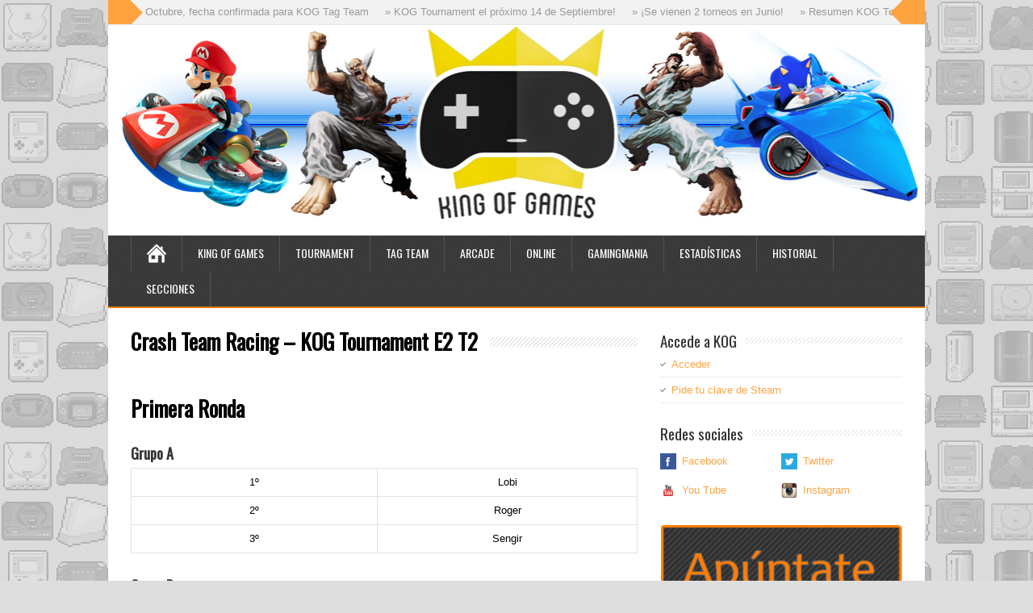

--- FILE ---
content_type: text/html; charset=UTF-8
request_url: https://www.kingofgames.es/king-of-games-tournament-t2-e2-nov-2016/crash-team-racing-kog-tournament-e2-t2/
body_size: 8957
content:
<!DOCTYPE html>
<!--[if IE 7]>
<html class="ie ie7" lang="es">
<![endif]-->
<!--[if IE 8]>
<html class="ie ie8" lang="es">
<![endif]-->
<!--[if !(IE 7) | !(IE 8)  ]><!-->
<html lang="es">
<!--<![endif]-->
<head>
  <meta charset="UTF-8" /> 
  <meta name="viewport" content="width=device-width" />   
  <link rel="pingback" href="https://www.kingofgames.es/xmlrpc.php">
	<link rel="shortcut icon" href="https://www.kingofgames.es/wp-content/uploads/2016/05/favicon.ico" />
<title>Crash Team Racing &#8211; KOG Tournament E2 T2 &#8211; King of Games</title>
<style type='text/css'>		#wrapper #header .header-content .site-title, #wrapper #header .header-content .site-description, #wrapper #header .header-content .header-logo { max-width: 100%; }</style><meta name='robots' content='max-image-preview:large' />
<link rel='dns-prefetch' href='//fonts.googleapis.com' />
<link rel="alternate" type="application/rss+xml" title="King of Games &raquo; Feed" href="https://www.kingofgames.es/feed/" />
<link rel="alternate" type="application/rss+xml" title="King of Games &raquo; Feed de los comentarios" href="https://www.kingofgames.es/comments/feed/" />
<script type="text/javascript">
/* <![CDATA[ */
window._wpemojiSettings = {"baseUrl":"https:\/\/s.w.org\/images\/core\/emoji\/15.0.3\/72x72\/","ext":".png","svgUrl":"https:\/\/s.w.org\/images\/core\/emoji\/15.0.3\/svg\/","svgExt":".svg","source":{"concatemoji":"https:\/\/www.kingofgames.es\/wp-includes\/js\/wp-emoji-release.min.js?ver=6.5.7"}};
/*! This file is auto-generated */
!function(i,n){var o,s,e;function c(e){try{var t={supportTests:e,timestamp:(new Date).valueOf()};sessionStorage.setItem(o,JSON.stringify(t))}catch(e){}}function p(e,t,n){e.clearRect(0,0,e.canvas.width,e.canvas.height),e.fillText(t,0,0);var t=new Uint32Array(e.getImageData(0,0,e.canvas.width,e.canvas.height).data),r=(e.clearRect(0,0,e.canvas.width,e.canvas.height),e.fillText(n,0,0),new Uint32Array(e.getImageData(0,0,e.canvas.width,e.canvas.height).data));return t.every(function(e,t){return e===r[t]})}function u(e,t,n){switch(t){case"flag":return n(e,"\ud83c\udff3\ufe0f\u200d\u26a7\ufe0f","\ud83c\udff3\ufe0f\u200b\u26a7\ufe0f")?!1:!n(e,"\ud83c\uddfa\ud83c\uddf3","\ud83c\uddfa\u200b\ud83c\uddf3")&&!n(e,"\ud83c\udff4\udb40\udc67\udb40\udc62\udb40\udc65\udb40\udc6e\udb40\udc67\udb40\udc7f","\ud83c\udff4\u200b\udb40\udc67\u200b\udb40\udc62\u200b\udb40\udc65\u200b\udb40\udc6e\u200b\udb40\udc67\u200b\udb40\udc7f");case"emoji":return!n(e,"\ud83d\udc26\u200d\u2b1b","\ud83d\udc26\u200b\u2b1b")}return!1}function f(e,t,n){var r="undefined"!=typeof WorkerGlobalScope&&self instanceof WorkerGlobalScope?new OffscreenCanvas(300,150):i.createElement("canvas"),a=r.getContext("2d",{willReadFrequently:!0}),o=(a.textBaseline="top",a.font="600 32px Arial",{});return e.forEach(function(e){o[e]=t(a,e,n)}),o}function t(e){var t=i.createElement("script");t.src=e,t.defer=!0,i.head.appendChild(t)}"undefined"!=typeof Promise&&(o="wpEmojiSettingsSupports",s=["flag","emoji"],n.supports={everything:!0,everythingExceptFlag:!0},e=new Promise(function(e){i.addEventListener("DOMContentLoaded",e,{once:!0})}),new Promise(function(t){var n=function(){try{var e=JSON.parse(sessionStorage.getItem(o));if("object"==typeof e&&"number"==typeof e.timestamp&&(new Date).valueOf()<e.timestamp+604800&&"object"==typeof e.supportTests)return e.supportTests}catch(e){}return null}();if(!n){if("undefined"!=typeof Worker&&"undefined"!=typeof OffscreenCanvas&&"undefined"!=typeof URL&&URL.createObjectURL&&"undefined"!=typeof Blob)try{var e="postMessage("+f.toString()+"("+[JSON.stringify(s),u.toString(),p.toString()].join(",")+"));",r=new Blob([e],{type:"text/javascript"}),a=new Worker(URL.createObjectURL(r),{name:"wpTestEmojiSupports"});return void(a.onmessage=function(e){c(n=e.data),a.terminate(),t(n)})}catch(e){}c(n=f(s,u,p))}t(n)}).then(function(e){for(var t in e)n.supports[t]=e[t],n.supports.everything=n.supports.everything&&n.supports[t],"flag"!==t&&(n.supports.everythingExceptFlag=n.supports.everythingExceptFlag&&n.supports[t]);n.supports.everythingExceptFlag=n.supports.everythingExceptFlag&&!n.supports.flag,n.DOMReady=!1,n.readyCallback=function(){n.DOMReady=!0}}).then(function(){return e}).then(function(){var e;n.supports.everything||(n.readyCallback(),(e=n.source||{}).concatemoji?t(e.concatemoji):e.wpemoji&&e.twemoji&&(t(e.twemoji),t(e.wpemoji)))}))}((window,document),window._wpemojiSettings);
/* ]]> */
</script>
<style id='wp-emoji-styles-inline-css' type='text/css'>

	img.wp-smiley, img.emoji {
		display: inline !important;
		border: none !important;
		box-shadow: none !important;
		height: 1em !important;
		width: 1em !important;
		margin: 0 0.07em !important;
		vertical-align: -0.1em !important;
		background: none !important;
		padding: 0 !important;
	}
</style>
<link rel='stylesheet' id='wp-block-library-css' href='https://www.kingofgames.es/wp-includes/css/dist/block-library/style.min.css?ver=6.5.7' type='text/css' media='all' />
<style id='classic-theme-styles-inline-css' type='text/css'>
/*! This file is auto-generated */
.wp-block-button__link{color:#fff;background-color:#32373c;border-radius:9999px;box-shadow:none;text-decoration:none;padding:calc(.667em + 2px) calc(1.333em + 2px);font-size:1.125em}.wp-block-file__button{background:#32373c;color:#fff;text-decoration:none}
</style>
<style id='global-styles-inline-css' type='text/css'>
body{--wp--preset--color--black: #000000;--wp--preset--color--cyan-bluish-gray: #abb8c3;--wp--preset--color--white: #ffffff;--wp--preset--color--pale-pink: #f78da7;--wp--preset--color--vivid-red: #cf2e2e;--wp--preset--color--luminous-vivid-orange: #ff6900;--wp--preset--color--luminous-vivid-amber: #fcb900;--wp--preset--color--light-green-cyan: #7bdcb5;--wp--preset--color--vivid-green-cyan: #00d084;--wp--preset--color--pale-cyan-blue: #8ed1fc;--wp--preset--color--vivid-cyan-blue: #0693e3;--wp--preset--color--vivid-purple: #9b51e0;--wp--preset--gradient--vivid-cyan-blue-to-vivid-purple: linear-gradient(135deg,rgba(6,147,227,1) 0%,rgb(155,81,224) 100%);--wp--preset--gradient--light-green-cyan-to-vivid-green-cyan: linear-gradient(135deg,rgb(122,220,180) 0%,rgb(0,208,130) 100%);--wp--preset--gradient--luminous-vivid-amber-to-luminous-vivid-orange: linear-gradient(135deg,rgba(252,185,0,1) 0%,rgba(255,105,0,1) 100%);--wp--preset--gradient--luminous-vivid-orange-to-vivid-red: linear-gradient(135deg,rgba(255,105,0,1) 0%,rgb(207,46,46) 100%);--wp--preset--gradient--very-light-gray-to-cyan-bluish-gray: linear-gradient(135deg,rgb(238,238,238) 0%,rgb(169,184,195) 100%);--wp--preset--gradient--cool-to-warm-spectrum: linear-gradient(135deg,rgb(74,234,220) 0%,rgb(151,120,209) 20%,rgb(207,42,186) 40%,rgb(238,44,130) 60%,rgb(251,105,98) 80%,rgb(254,248,76) 100%);--wp--preset--gradient--blush-light-purple: linear-gradient(135deg,rgb(255,206,236) 0%,rgb(152,150,240) 100%);--wp--preset--gradient--blush-bordeaux: linear-gradient(135deg,rgb(254,205,165) 0%,rgb(254,45,45) 50%,rgb(107,0,62) 100%);--wp--preset--gradient--luminous-dusk: linear-gradient(135deg,rgb(255,203,112) 0%,rgb(199,81,192) 50%,rgb(65,88,208) 100%);--wp--preset--gradient--pale-ocean: linear-gradient(135deg,rgb(255,245,203) 0%,rgb(182,227,212) 50%,rgb(51,167,181) 100%);--wp--preset--gradient--electric-grass: linear-gradient(135deg,rgb(202,248,128) 0%,rgb(113,206,126) 100%);--wp--preset--gradient--midnight: linear-gradient(135deg,rgb(2,3,129) 0%,rgb(40,116,252) 100%);--wp--preset--font-size--small: 13px;--wp--preset--font-size--medium: 20px;--wp--preset--font-size--large: 36px;--wp--preset--font-size--x-large: 42px;--wp--preset--spacing--20: 0.44rem;--wp--preset--spacing--30: 0.67rem;--wp--preset--spacing--40: 1rem;--wp--preset--spacing--50: 1.5rem;--wp--preset--spacing--60: 2.25rem;--wp--preset--spacing--70: 3.38rem;--wp--preset--spacing--80: 5.06rem;--wp--preset--shadow--natural: 6px 6px 9px rgba(0, 0, 0, 0.2);--wp--preset--shadow--deep: 12px 12px 50px rgba(0, 0, 0, 0.4);--wp--preset--shadow--sharp: 6px 6px 0px rgba(0, 0, 0, 0.2);--wp--preset--shadow--outlined: 6px 6px 0px -3px rgba(255, 255, 255, 1), 6px 6px rgba(0, 0, 0, 1);--wp--preset--shadow--crisp: 6px 6px 0px rgba(0, 0, 0, 1);}:where(.is-layout-flex){gap: 0.5em;}:where(.is-layout-grid){gap: 0.5em;}body .is-layout-flex{display: flex;}body .is-layout-flex{flex-wrap: wrap;align-items: center;}body .is-layout-flex > *{margin: 0;}body .is-layout-grid{display: grid;}body .is-layout-grid > *{margin: 0;}:where(.wp-block-columns.is-layout-flex){gap: 2em;}:where(.wp-block-columns.is-layout-grid){gap: 2em;}:where(.wp-block-post-template.is-layout-flex){gap: 1.25em;}:where(.wp-block-post-template.is-layout-grid){gap: 1.25em;}.has-black-color{color: var(--wp--preset--color--black) !important;}.has-cyan-bluish-gray-color{color: var(--wp--preset--color--cyan-bluish-gray) !important;}.has-white-color{color: var(--wp--preset--color--white) !important;}.has-pale-pink-color{color: var(--wp--preset--color--pale-pink) !important;}.has-vivid-red-color{color: var(--wp--preset--color--vivid-red) !important;}.has-luminous-vivid-orange-color{color: var(--wp--preset--color--luminous-vivid-orange) !important;}.has-luminous-vivid-amber-color{color: var(--wp--preset--color--luminous-vivid-amber) !important;}.has-light-green-cyan-color{color: var(--wp--preset--color--light-green-cyan) !important;}.has-vivid-green-cyan-color{color: var(--wp--preset--color--vivid-green-cyan) !important;}.has-pale-cyan-blue-color{color: var(--wp--preset--color--pale-cyan-blue) !important;}.has-vivid-cyan-blue-color{color: var(--wp--preset--color--vivid-cyan-blue) !important;}.has-vivid-purple-color{color: var(--wp--preset--color--vivid-purple) !important;}.has-black-background-color{background-color: var(--wp--preset--color--black) !important;}.has-cyan-bluish-gray-background-color{background-color: var(--wp--preset--color--cyan-bluish-gray) !important;}.has-white-background-color{background-color: var(--wp--preset--color--white) !important;}.has-pale-pink-background-color{background-color: var(--wp--preset--color--pale-pink) !important;}.has-vivid-red-background-color{background-color: var(--wp--preset--color--vivid-red) !important;}.has-luminous-vivid-orange-background-color{background-color: var(--wp--preset--color--luminous-vivid-orange) !important;}.has-luminous-vivid-amber-background-color{background-color: var(--wp--preset--color--luminous-vivid-amber) !important;}.has-light-green-cyan-background-color{background-color: var(--wp--preset--color--light-green-cyan) !important;}.has-vivid-green-cyan-background-color{background-color: var(--wp--preset--color--vivid-green-cyan) !important;}.has-pale-cyan-blue-background-color{background-color: var(--wp--preset--color--pale-cyan-blue) !important;}.has-vivid-cyan-blue-background-color{background-color: var(--wp--preset--color--vivid-cyan-blue) !important;}.has-vivid-purple-background-color{background-color: var(--wp--preset--color--vivid-purple) !important;}.has-black-border-color{border-color: var(--wp--preset--color--black) !important;}.has-cyan-bluish-gray-border-color{border-color: var(--wp--preset--color--cyan-bluish-gray) !important;}.has-white-border-color{border-color: var(--wp--preset--color--white) !important;}.has-pale-pink-border-color{border-color: var(--wp--preset--color--pale-pink) !important;}.has-vivid-red-border-color{border-color: var(--wp--preset--color--vivid-red) !important;}.has-luminous-vivid-orange-border-color{border-color: var(--wp--preset--color--luminous-vivid-orange) !important;}.has-luminous-vivid-amber-border-color{border-color: var(--wp--preset--color--luminous-vivid-amber) !important;}.has-light-green-cyan-border-color{border-color: var(--wp--preset--color--light-green-cyan) !important;}.has-vivid-green-cyan-border-color{border-color: var(--wp--preset--color--vivid-green-cyan) !important;}.has-pale-cyan-blue-border-color{border-color: var(--wp--preset--color--pale-cyan-blue) !important;}.has-vivid-cyan-blue-border-color{border-color: var(--wp--preset--color--vivid-cyan-blue) !important;}.has-vivid-purple-border-color{border-color: var(--wp--preset--color--vivid-purple) !important;}.has-vivid-cyan-blue-to-vivid-purple-gradient-background{background: var(--wp--preset--gradient--vivid-cyan-blue-to-vivid-purple) !important;}.has-light-green-cyan-to-vivid-green-cyan-gradient-background{background: var(--wp--preset--gradient--light-green-cyan-to-vivid-green-cyan) !important;}.has-luminous-vivid-amber-to-luminous-vivid-orange-gradient-background{background: var(--wp--preset--gradient--luminous-vivid-amber-to-luminous-vivid-orange) !important;}.has-luminous-vivid-orange-to-vivid-red-gradient-background{background: var(--wp--preset--gradient--luminous-vivid-orange-to-vivid-red) !important;}.has-very-light-gray-to-cyan-bluish-gray-gradient-background{background: var(--wp--preset--gradient--very-light-gray-to-cyan-bluish-gray) !important;}.has-cool-to-warm-spectrum-gradient-background{background: var(--wp--preset--gradient--cool-to-warm-spectrum) !important;}.has-blush-light-purple-gradient-background{background: var(--wp--preset--gradient--blush-light-purple) !important;}.has-blush-bordeaux-gradient-background{background: var(--wp--preset--gradient--blush-bordeaux) !important;}.has-luminous-dusk-gradient-background{background: var(--wp--preset--gradient--luminous-dusk) !important;}.has-pale-ocean-gradient-background{background: var(--wp--preset--gradient--pale-ocean) !important;}.has-electric-grass-gradient-background{background: var(--wp--preset--gradient--electric-grass) !important;}.has-midnight-gradient-background{background: var(--wp--preset--gradient--midnight) !important;}.has-small-font-size{font-size: var(--wp--preset--font-size--small) !important;}.has-medium-font-size{font-size: var(--wp--preset--font-size--medium) !important;}.has-large-font-size{font-size: var(--wp--preset--font-size--large) !important;}.has-x-large-font-size{font-size: var(--wp--preset--font-size--x-large) !important;}
.wp-block-navigation a:where(:not(.wp-element-button)){color: inherit;}
:where(.wp-block-post-template.is-layout-flex){gap: 1.25em;}:where(.wp-block-post-template.is-layout-grid){gap: 1.25em;}
:where(.wp-block-columns.is-layout-flex){gap: 2em;}:where(.wp-block-columns.is-layout-grid){gap: 2em;}
.wp-block-pullquote{font-size: 1.5em;line-height: 1.6;}
</style>
<link rel='stylesheet' id='minezine-style-orange-css' href='https://www.kingofgames.es/wp-content/themes/minezine-premium/css/orange.css?ver=6.5.7' type='text/css' media='all' />
<link rel='stylesheet' id='minezine-style-css' href='https://www.kingofgames.es/wp-content/themes/minezine-premium/style.css?ver=6.5.7' type='text/css' media='all' />
<link rel='stylesheet' id='minezine-google-font-default-css' href='//fonts.googleapis.com/css?family=Oswald&#038;subset=latin%2Clatin-ext&#038;ver=6.5.7' type='text/css' media='all' />
<link rel='stylesheet' id='minezine-tab-widget-css' href='https://www.kingofgames.es/wp-content/themes/minezine-premium/functions/fe/wp-tab-widget/css/wp-tab-widget.css?ver=6.5.7' type='text/css' media='all' />
<link rel='stylesheet' id='tablepress-default-css' href='https://www.kingofgames.es/wp-content/plugins/tablepress/css/build/default.css?ver=2.0.4' type='text/css' media='all' />
<script type="text/javascript" src="https://www.kingofgames.es/wp-includes/js/jquery/jquery.min.js?ver=3.7.1" id="jquery-core-js"></script>
<script type="text/javascript" src="https://www.kingofgames.es/wp-includes/js/jquery/jquery-migrate.min.js?ver=3.4.1" id="jquery-migrate-js"></script>
<!--[if lt IE 9]>
<script type="text/javascript" src="https://www.kingofgames.es/wp-content/themes/minezine-premium/js/html5.js?ver=3.6" id="minezine-html5-ie-js"></script>
<![endif]-->
<link rel="https://api.w.org/" href="https://www.kingofgames.es/wp-json/" /><link rel="alternate" type="application/json" href="https://www.kingofgames.es/wp-json/wp/v2/pages/1001" /><link rel="EditURI" type="application/rsd+xml" title="RSD" href="https://www.kingofgames.es/xmlrpc.php?rsd" />
<meta name="generator" content="WordPress 6.5.7" />
<link rel="canonical" href="https://www.kingofgames.es/king-of-games-tournament-t2-e2-nov-2016/crash-team-racing-kog-tournament-e2-t2/" />
<link rel='shortlink' href='https://www.kingofgames.es/?p=1001' />
<link rel="alternate" type="application/json+oembed" href="https://www.kingofgames.es/wp-json/oembed/1.0/embed?url=https%3A%2F%2Fwww.kingofgames.es%2Fking-of-games-tournament-t2-e2-nov-2016%2Fcrash-team-racing-kog-tournament-e2-t2%2F" />
<link rel="alternate" type="text/xml+oembed" href="https://www.kingofgames.es/wp-json/oembed/1.0/embed?url=https%3A%2F%2Fwww.kingofgames.es%2Fking-of-games-tournament-t2-e2-nov-2016%2Fcrash-team-racing-kog-tournament-e2-t2%2F&#038;format=xml" />

<meta property='og:title' content='Crash Team Racing &#8211; KOG Tournament E2 T2' />
<meta property='og:site_name' content='King of Games' />
<meta property='og:url' content='https://www.kingofgames.es/king-of-games-tournament-t2-e2-nov-2016/crash-team-racing-kog-tournament-e2-t2/' />
<meta property='og:type' content='article' /><style type="text/css">/* =Responsive Map fix
-------------------------------------------------------------- */
.minezine_map_canvas img {
	max-width: none;
}</style><style type="text/css" id="custom-background-css">
body.custom-background { background-image: url("https://www.kingofgames.es/wp-content/uploads/2016/05/consolas-fondo2b.jpg"); background-position: left top; background-size: auto; background-repeat: repeat; background-attachment: scroll; }
</style>
	 
 
</head>
 
<body class="page-template-default page page-id-1001 page-child parent-pageid-853 custom-background" id="wrapper">
<div class="pattern"></div> 
   
<div id="container">

  <header id="header">
    <div id="ticker-wrapper">
      <div class="ticker-box">
        <div class="ticker-arrow-1"></div>
        <div class="ticker-arrow-2"></div>
        <ul id="ticker">
          <li><a href="https://www.kingofgames.es/2024/10/08/19-de-octubre-fecha-confirmada-para-kog-tag-team/">&raquo; 19 de Octubre, fecha confirmada para KOG Tag Team</a></li>
          <li><a href="https://www.kingofgames.es/2024/09/01/kog-tournament-el-proximo-14-de-septiembre/">&raquo; KOG Tournament el próximo 14 de Septiembre!</a></li>
          <li><a href="https://www.kingofgames.es/2024/06/02/se-vienen-2-torneos-en-junio/">&raquo; ¡Se vienen 2 torneos en Junio!</a></li>
          <li><a href="https://www.kingofgames.es/2024/04/16/resumen-kog-tournament-el-cinturon-no-se-mueve/">&raquo; Resumen KOG Tournament: El cinturón no se mueve</a></li>
          <li><a href="https://www.kingofgames.es/2024/03/21/la-temporada-7-de-king-of-games-empieza-en-abril/">&raquo; La Temporada 7 de King of Games empieza en Abril</a></li>
          <li><a href="https://www.kingofgames.es/2024/01/25/este-sabado-toca-gamingmania-vi/">&raquo; ¡Este sábado toca Gamingmania VI!</a></li>
        </ul>
      </div>
    </div>
    
    <div class="header-content">
      <a href="https://www.kingofgames.es/"><img class="header-logo" src="https://www.kingofgames.es/wp-content/uploads/2016/05/kog-banner-blanco2.jpg" alt="King of Games" /></a>
      <p class="site-description"></p>
    </div>
    <div class="menu-box">
      <div class="navigation-pattern"></div>
      <a class="link-home" href="https://www.kingofgames.es/"></a>
<div class="menu-barra-superior-container"><ul id="nav" class="menu"><li id="menu-item-14" class="menu-item menu-item-type-custom menu-item-object-custom menu-item-has-children menu-item-14"><a href="http://kingofgames.es/que-es/">King of Games</a>
<ul class="sub-menu">
	<li id="menu-item-72" class="menu-item menu-item-type-post_type menu-item-object-page first-menu-item menu-item-72"><a href="https://www.kingofgames.es/apuntate/">¡Apúntate!</a></li>
	<li id="menu-item-15" class="menu-item menu-item-type-post_type menu-item-object-page menu-item-15"><a href="https://www.kingofgames.es/que-es/">¿Qué es KoG?</a></li>
	<li id="menu-item-24" class="menu-item menu-item-type-post_type menu-item-object-page menu-item-24"><a href="https://www.kingofgames.es/premios/">Premios</a></li>
	<li id="menu-item-135" class="menu-item menu-item-type-post_type menu-item-object-page last-menu-item menu-item-135"><a href="https://www.kingofgames.es/contacto/">Contacto</a></li>
</ul>
</li>
<li id="menu-item-29" class="menu-item menu-item-type-custom menu-item-object-custom menu-item-has-children menu-item-29"><a href="http://kingofgames.es/normas-kogt/">Tournament</a>
<ul class="sub-menu">
	<li id="menu-item-28" class="menu-item menu-item-type-post_type menu-item-object-page first-menu-item menu-item-28"><a href="https://www.kingofgames.es/normas-kogt/">Normas</a></li>
	<li id="menu-item-35" class="menu-item menu-item-type-post_type menu-item-object-page menu-item-35"><a href="https://www.kingofgames.es/palmares-kogt-championship/">Palmarés de campeones</a></li>
	<li id="menu-item-38" class="menu-item menu-item-type-post_type menu-item-object-page menu-item-38"><a href="https://www.kingofgames.es/listado-de-juegos-kogt/">Listado de juegos</a></li>
	<li id="menu-item-3899" class="menu-item menu-item-type-post_type menu-item-object-page menu-item-3899"><a href="https://www.kingofgames.es/king-of-games-tournament-t7-e1-abr-2024/">Evento 1 Temporada 7 &#8211; Abr 2024</a></li>
	<li id="menu-item-3769" class="menu-item menu-item-type-post_type menu-item-object-page menu-item-3769"><a href="https://www.kingofgames.es/king-of-games-tournament-t6-e2-sep-2023/">Evento 2 Temporada 6 – Sep 2023</a></li>
	<li id="menu-item-3598" class="menu-item menu-item-type-post_type menu-item-object-page menu-item-3598"><a href="https://www.kingofgames.es/king-of-games-tournament-t6-e1-mar-2023/">Evento 1 Temporada 6 &#8211; Mar 2023</a></li>
	<li id="menu-item-3352" class="menu-item menu-item-type-post_type menu-item-object-page menu-item-3352"><a href="https://www.kingofgames.es/king-of-games-tournament-t5-e2-nov-2019/">Evento 2 Temporada 5 – Nov 2019</a></li>
	<li id="menu-item-3278" class="menu-item menu-item-type-post_type menu-item-object-page menu-item-3278"><a href="https://www.kingofgames.es/king-of-games-tournament-t5-e1-jul-2019/">Evento 1 Temporada 5 &#8211; Jul 2019</a></li>
	<li id="menu-item-2897" class="menu-item menu-item-type-post_type menu-item-object-page menu-item-2897"><a href="https://www.kingofgames.es/king-of-games-tournament-t4-e2-nov-2018/">Evento 2 Temporada 4 – Nov 2018</a></li>
	<li id="menu-item-2653" class="menu-item menu-item-type-post_type menu-item-object-page menu-item-2653"><a href="https://www.kingofgames.es/king-of-games-tournament-t4-e1-jul-2018/">Evento 1 Temporada 4 &#8211; Jul 2018</a></li>
	<li id="menu-item-1936" class="menu-item menu-item-type-post_type menu-item-object-page menu-item-1936"><a href="https://www.kingofgames.es/king-of-games-tournament-t3-e2-dic-2017/">Evento 2 Temporada 3 &#8211; Dic 2017</a></li>
	<li id="menu-item-1732" class="menu-item menu-item-type-post_type menu-item-object-post menu-item-1732"><a href="https://www.kingofgames.es/2017/07/19/resumen-kog-tournament-sengir-se-impone-a-24-rivales-para-coronarse-como-campeon/">Evento 1 Temporada 3 &#8211; Jul 2017</a></li>
	<li id="menu-item-1634" class="menu-item menu-item-type-post_type menu-item-object-post menu-item-1634"><a href="https://www.kingofgames.es/2016/11/28/resumen-kog-tournament-record-de-asistentes-y-lobi-revalida-titulo/">Evento 2 Temporada 2 &#8211; Nov 2016</a></li>
	<li id="menu-item-1630" class="menu-item menu-item-type-post_type menu-item-object-post last-menu-item menu-item-1630"><a href="https://www.kingofgames.es/2016/06/19/resumen-kog-tournament-hay-nuevo-campeon/">Evento 1 Temporada 2 &#8211; Jun 2016</a></li>
</ul>
</li>
<li id="menu-item-31" class="menu-item menu-item-type-custom menu-item-object-custom menu-item-has-children menu-item-31"><a href="http://kingofgames.es/normas-kogtt/">Tag Team</a>
<ul class="sub-menu">
	<li id="menu-item-48" class="menu-item menu-item-type-post_type menu-item-object-page first-menu-item menu-item-48"><a href="https://www.kingofgames.es/normas-kogtt/">Normas</a></li>
	<li id="menu-item-63" class="menu-item menu-item-type-post_type menu-item-object-page menu-item-63"><a href="https://www.kingofgames.es/palmares-kogtt-championship/">Palmarés de campeones</a></li>
	<li id="menu-item-64" class="menu-item menu-item-type-post_type menu-item-object-page menu-item-64"><a href="https://www.kingofgames.es/listado-de-juegos-kogtt/">Listado de juegos</a></li>
	<li id="menu-item-3941" class="menu-item menu-item-type-post_type menu-item-object-page menu-item-3941"><a href="https://www.kingofgames.es/king-of-games-tag-team-t7-e1-may-2024/">Evento 1 Temporada 7 – May 2024</a></li>
	<li id="menu-item-3809" class="menu-item menu-item-type-post_type menu-item-object-page menu-item-3809"><a href="https://www.kingofgames.es/king-of-games-tag-team-t6-e2-oct-2023/">Evento 2 Temporada 6 – Oct 2023</a></li>
	<li id="menu-item-3688" class="menu-item menu-item-type-post_type menu-item-object-page menu-item-3688"><a href="https://www.kingofgames.es/king-of-games-tag-team-t6-e1-abr-2023/">Evento 1 Temporada 6 – Abr 2023</a></li>
	<li id="menu-item-3397" class="menu-item menu-item-type-post_type menu-item-object-page menu-item-3397"><a href="https://www.kingofgames.es/king-of-games-tag-team-t5-e2-ene-2020/">Evento 2 Temporada 5 – Ene 2020</a></li>
	<li id="menu-item-3306" class="menu-item menu-item-type-post_type menu-item-object-page menu-item-3306"><a href="https://www.kingofgames.es/king-of-games-tag-team-t5-e1-sep-2019/">Evento 1 Temporada 5 – Sep 2019</a></li>
	<li id="menu-item-3041" class="menu-item menu-item-type-post_type menu-item-object-page menu-item-3041"><a href="https://www.kingofgames.es/king-of-games-tag-team-t4-e2-ene-2019/">Evento 2 Temporada 4 – Ene 2019</a></li>
	<li id="menu-item-2758" class="menu-item menu-item-type-post_type menu-item-object-page menu-item-2758"><a href="https://www.kingofgames.es/king-of-games-tag-team-t4-e1-sep-2018/">Evento 1 Temporada 4 &#8211; Sep 2018</a></li>
	<li id="menu-item-2054" class="menu-item menu-item-type-post_type menu-item-object-page menu-item-2054"><a href="https://www.kingofgames.es/king-of-games-tag-team-t3-e2-ene-2018/">Evento 2 Temporada 3 &#8211; Ene 2018</a></li>
	<li id="menu-item-1747" class="menu-item menu-item-type-post_type menu-item-object-page menu-item-1747"><a href="https://www.kingofgames.es/king-of-games-tag-team-t3-e1-sep-2017/">Evento 1 Temporada 3 &#8211; Sep 2017</a></li>
	<li id="menu-item-1633" class="menu-item menu-item-type-post_type menu-item-object-post menu-item-1633"><a href="https://www.kingofgames.es/2017/01/25/resumen-kog-tag-team-veni-vidi-vici/">Evento 2 Temporada 2 &#8211; Ene 2017</a></li>
	<li id="menu-item-1636" class="menu-item menu-item-type-post_type menu-item-object-post last-menu-item menu-item-1636"><a href="https://www.kingofgames.es/2016/07/11/resumen-kog-tag-team-nadie-repite-titulo-por-parejas/">Evento 1 Temporada 2 &#8211; Jul 2016</a></li>
</ul>
</li>
<li id="menu-item-32" class="menu-item menu-item-type-custom menu-item-object-custom menu-item-has-children menu-item-32"><a href="http://kingofgames.es/normas-koga/">Arcade</a>
<ul class="sub-menu">
	<li id="menu-item-51" class="menu-item menu-item-type-post_type menu-item-object-page first-menu-item menu-item-51"><a href="https://www.kingofgames.es/normas-koga/">Normas</a></li>
	<li id="menu-item-62" class="menu-item menu-item-type-post_type menu-item-object-page menu-item-62"><a href="https://www.kingofgames.es/palmares-koga-championship/">Palmarés de campeones</a></li>
	<li id="menu-item-3970" class="menu-item menu-item-type-post_type menu-item-object-page menu-item-3970"><a href="https://www.kingofgames.es/king-of-games-arcade-t7-e1-jun-2024/">Evento 1 Temporada 7 – Jun 2024</a></li>
	<li id="menu-item-3828" class="menu-item menu-item-type-post_type menu-item-object-page menu-item-3828"><a href="https://www.kingofgames.es/king-of-games-arcade-t6-e2-nov-2023/">Evento 2 Temporada 6 – Nov 2023</a></li>
	<li id="menu-item-3741" class="menu-item menu-item-type-post_type menu-item-object-page menu-item-3741"><a href="https://www.kingofgames.es/king-of-games-arcade-t6-e1-abr-2023/">Evento 1 Temporada 6 – Abr 2023</a></li>
	<li id="menu-item-3423" class="menu-item menu-item-type-post_type menu-item-object-page menu-item-3423"><a href="https://www.kingofgames.es/king-of-games-arcade-t5-e2-feb-2020/">Evento 2 Temporada 5 – Feb 2020</a></li>
	<li id="menu-item-3327" class="menu-item menu-item-type-post_type menu-item-object-page menu-item-3327"><a href="https://www.kingofgames.es/king-of-games-arcade-t5-e1-oct-2019/">Evento 1 Temporada 5 – Oct 2019</a></li>
	<li id="menu-item-3131" class="menu-item menu-item-type-post_type menu-item-object-page menu-item-3131"><a href="https://www.kingofgames.es/king-of-games-arcade-t4-e2-feb-2019/">Evento 2 Temporada 4 – Feb 2019</a></li>
	<li id="menu-item-2842" class="menu-item menu-item-type-post_type menu-item-object-page menu-item-2842"><a href="https://www.kingofgames.es/king-of-games-arcade-t4-e1-oct-2018/">Evento 1 Temporada 4 &#8211; Oct 2018</a></li>
	<li id="menu-item-2179" class="menu-item menu-item-type-post_type menu-item-object-page menu-item-2179"><a href="https://www.kingofgames.es/king-of-games-arcade-t3-e2-feb-2017/">Evento 2 Temporada 3 &#8211; Feb 2018</a></li>
	<li id="menu-item-1819" class="menu-item menu-item-type-post_type menu-item-object-page menu-item-1819"><a href="https://www.kingofgames.es/king-of-games-arcade-t3-e1-oct-2017/">Evento 1 Temporada 3 &#8211; Oct 2017</a></li>
	<li id="menu-item-1632" class="menu-item menu-item-type-post_type menu-item-object-post menu-item-1632"><a href="https://www.kingofgames.es/2017/02/27/resumen-kog-arcade-xaero-revalida-titulo/">Evento 2 Temporada 2 &#8211; Feb 2017</a></li>
	<li id="menu-item-1635" class="menu-item menu-item-type-post_type menu-item-object-post last-menu-item menu-item-1635"><a href="https://www.kingofgames.es/2016/09/20/resumen-kog-arcade-igualadisimo-torneo-a-excepcion-de-xaero/">Evento 1 Temporada 2 &#8211; Sep 2016</a></li>
</ul>
</li>
<li id="menu-item-2353" class="menu-item menu-item-type-custom menu-item-object-custom menu-item-has-children menu-item-2353"><a href="http://kingofgames.es/normas-kog-online/">Online</a>
<ul class="sub-menu">
	<li id="menu-item-2360" class="menu-item menu-item-type-post_type menu-item-object-page first-menu-item menu-item-2360"><a href="https://www.kingofgames.es/normas-kog-online/">Normas KOG Online</a></li>
	<li id="menu-item-2364" class="menu-item menu-item-type-post_type menu-item-object-page menu-item-2364"><a href="https://www.kingofgames.es/calendario-f1-2015/">Calendario F1 2015</a></li>
	<li id="menu-item-2369" class="menu-item menu-item-type-post_type menu-item-object-page last-menu-item menu-item-2369"><a href="https://www.kingofgames.es/clasificacion-f1-2015/">Clasificación F1 2015</a></li>
</ul>
</li>
<li id="menu-item-41" class="menu-item menu-item-type-custom menu-item-object-custom menu-item-has-children menu-item-41"><a href="http://kingofgames.es/normas-gamingmania/">Gamingmania</a>
<ul class="sub-menu">
	<li id="menu-item-122" class="menu-item menu-item-type-post_type menu-item-object-page first-menu-item menu-item-122"><a href="https://www.kingofgames.es/normas-gamingmania/">Normas</a></li>
	<li id="menu-item-3902" class="menu-item menu-item-type-post_type menu-item-object-page menu-item-3902"><a href="https://www.kingofgames.es/gamingmania-vii-ene-2025/">Gamingmania VII – Ene 2025</a></li>
	<li id="menu-item-3658" class="menu-item menu-item-type-post_type menu-item-object-page menu-item-3658"><a href="https://www.kingofgames.es/gamingmania-vi-ene-2024/">Gamingmania VI – Ene 2024</a></li>
	<li id="menu-item-3362" class="menu-item menu-item-type-post_type menu-item-object-page menu-item-3362"><a href="https://www.kingofgames.es/gamingmania-v-sep-2023/">Gamingmania V – Sep 2023</a></li>
	<li id="menu-item-2953" class="menu-item menu-item-type-post_type menu-item-object-page menu-item-2953"><a href="https://www.kingofgames.es/gamingmania-iv-abr-2019/">Gamingmania IV – Abr 2019</a></li>
	<li id="menu-item-3681" class="menu-item menu-item-type-post_type menu-item-object-page menu-item-3681"><a href="https://www.kingofgames.es/premios-gamingmania-iv/">Premios Gamingmania IV</a></li>
	<li id="menu-item-2035" class="menu-item menu-item-type-post_type menu-item-object-page menu-item-2035"><a href="https://www.kingofgames.es/gamingmania-iii-abr-2018/">Gamingmania III – Abr 2018</a></li>
	<li id="menu-item-2487" class="menu-item menu-item-type-post_type menu-item-object-page menu-item-2487"><a href="https://www.kingofgames.es/premios-gamingmania-iii/">Premios Gamingmania III</a></li>
	<li id="menu-item-497" class="menu-item menu-item-type-post_type menu-item-object-page menu-item-497"><a href="https://www.kingofgames.es/gamingmania-ii/">Gamingmania II – Abr 2017</a></li>
	<li id="menu-item-1387" class="menu-item menu-item-type-post_type menu-item-object-page menu-item-1387"><a href="https://www.kingofgames.es/premios-gamingmania-ii/">Premios Gamingmania II</a></li>
	<li id="menu-item-208" class="menu-item menu-item-type-post_type menu-item-object-page menu-item-208"><a href="https://www.kingofgames.es/gamingmania-i-oct-2015/">Gamingmania I – Oct 2015</a></li>
	<li id="menu-item-207" class="menu-item menu-item-type-post_type menu-item-object-page last-menu-item menu-item-207"><a href="https://www.kingofgames.es/premios-gamingmania-i/">Premios Gamingmania I</a></li>
</ul>
</li>
<li id="menu-item-685" class="menu-item menu-item-type-post_type menu-item-object-page menu-item-has-children menu-item-685"><a href="https://www.kingofgames.es/estadisticas/">Estadísticas</a>
<ul class="sub-menu">
	<li id="menu-item-1491" class="menu-item menu-item-type-post_type menu-item-object-page first-menu-item menu-item-1491"><a href="https://www.kingofgames.es/ranking-akogp/">Ranking AKOGP</a></li>
	<li id="menu-item-686" class="menu-item menu-item-type-post_type menu-item-object-page menu-item-686"><a href="https://www.kingofgames.es/estadisticas/palmares-kog/">Palmarés KOG</a></li>
	<li id="menu-item-783" class="menu-item menu-item-type-post_type menu-item-object-page menu-item-783"><a href="https://www.kingofgames.es/tabla-de-puntos-por-torneo-asistido/">Puntos por torneo</a></li>
	<li id="menu-item-793" class="menu-item menu-item-type-post_type menu-item-object-page last-menu-item menu-item-793"><a href="https://www.kingofgames.es/listado-de-juegos-elegidos/">Juegos elegidos</a></li>
</ul>
</li>
<li id="menu-item-236" class="menu-item menu-item-type-post_type menu-item-object-page menu-item-236"><a href="https://www.kingofgames.es/historial-de-king-of-games/">Historial</a></li>
<li id="menu-item-1347" class="menu-item menu-item-type-post_type menu-item-object-page menu-item-has-children menu-item-1347"><a href="https://www.kingofgames.es/secciones/">Secciones</a>
<ul class="sub-menu">
	<li id="menu-item-1503" class="menu-item menu-item-type-taxonomy menu-item-object-category first-menu-item menu-item-1503"><a href="https://www.kingofgames.es/category/reportajes/">KOG Reportajes</a></li>
	<li id="menu-item-1344" class="menu-item menu-item-type-taxonomy menu-item-object-category menu-item-1344"><a href="https://www.kingofgames.es/category/kog-periodicos/">KOG Periódicos</a></li>
	<li id="menu-item-1343" class="menu-item menu-item-type-taxonomy menu-item-object-category menu-item-1343"><a href="https://www.kingofgames.es/category/kog-entrevistas/">KOG Entrevistas</a></li>
	<li id="menu-item-1342" class="menu-item menu-item-type-taxonomy menu-item-object-category last-menu-item menu-item-1342"><a href="https://www.kingofgames.es/category/kog-analisis/">KOG Análisis</a></li>
</ul>
</li>
</ul></div>    </div>
    
  </header> <!-- end of header -->

  <div id="main-content">
  <div id="content">    <div class="content-headline">
      <h1 class="entry-headline"><span class="entry-headline-text">Crash Team Racing &#8211; KOG Tournament E2 T2</span></h1>
    </div>
    <div class="entry-content">
<h1 style="text-align: justify;">Primera Ronda</h1>
<h3>Grupo A</h3>
<table>
<tbody>
<tr style="height: 24px;">
<td style="text-align: center; height: 24px; width: 662px;">1º</td>
<td style="text-align: center; height: 24px; width: 665px;">Lobi</td>
</tr>
<tr style="height: 24px;">
<td style="text-align: center; height: 24px; width: 662px;">2º</td>
<td style="text-align: center; height: 24px; width: 665px;">Roger</td>
</tr>
<tr style="height: 24px;">
<td style="text-align: center; height: 24px; width: 662px;">3º</td>
<td style="text-align: center; height: 24px; width: 665px;">Sengir</td>
</tr>
</tbody>
</table>
<h3>Grupo B</h3>
<table>
<tbody>
<tr style="height: 24px;">
<td style="text-align: center; height: 24px; width: 662px;">1º</td>
<td style="text-align: center; height: 24px; width: 665px;">Charly</td>
</tr>
<tr style="height: 24px;">
<td style="text-align: center; height: 24px; width: 662px;">2º</td>
<td style="text-align: center; height: 24px; width: 665px;">Pablo</td>
</tr>
<tr style="height: 24px;">
<td style="text-align: center; height: 24px; width: 662px;">3º</td>
<td style="text-align: center; height: 24px; width: 665px;"> Rubén</td>
</tr>
</tbody>
</table>
<h3>Grupo C</h3>
<table>
<tbody>
<tr style="height: 24px;">
<td style="text-align: center; height: 24px; width: 662px;">1º</td>
<td style="text-align: center; height: 24px; width: 665px;">Sam</td>
</tr>
<tr style="height: 24px;">
<td style="text-align: center; height: 24px; width: 662px;">2º</td>
<td style="text-align: center; height: 24px; width: 665px;">Ganon</td>
</tr>
<tr style="height: 24px;">
<td style="text-align: center; height: 24px; width: 662px;">3º</td>
<td style="text-align: center; height: 24px; width: 665px;">Carlos</td>
</tr>
</tbody>
</table>
<h3>Grupo D</h3>
<table>
<tbody>
<tr style="height: 24px;">
<td style="text-align: center; height: 24px; width: 662px;">1º</td>
<td style="text-align: center; height: 24px; width: 665px;">Xaero</td>
</tr>
<tr style="height: 24px;">
<td style="text-align: center; height: 24px; width: 662px;">2º</td>
<td style="text-align: center; height: 24px; width: 665px;">Javi</td>
</tr>
<tr style="height: 24px;">
<td style="text-align: center; height: 24px; width: 662px;">3º</td>
<td style="text-align: center; height: 24px; width: 665px;"> Jesús</td>
</tr>
</tbody>
</table>
<h3>Grupo E</h3>
<table>
<tbody>
<tr style="height: 24px;">
<td style="text-align: center; height: 24px; width: 662px;">1º</td>
<td style="text-align: center; height: 24px; width: 665px;">Rabolon</td>
</tr>
<tr style="height: 24px;">
<td style="text-align: center; height: 24px; width: 662px;">2º</td>
<td style="text-align: center; height: 24px; width: 665px;">Neville</td>
</tr>
<tr style="height: 24px;">
<td style="text-align: center; height: 24px; width: 662px;">3º</td>
<td style="text-align: center; height: 24px; width: 665px;">William</td>
</tr>
</tbody>
</table>
<h3>Grupo F</h3>
<table>
<tbody>
<tr style="height: 24px;">
<td style="text-align: center; height: 24px; width: 662px;">1º</td>
<td style="text-align: center; height: 24px; width: 665px;">Orphail</td>
</tr>
<tr style="height: 24px;">
<td style="text-align: center; height: 24px; width: 662px;">2º</td>
<td style="text-align: center; height: 24px; width: 665px;">Krurzo</td>
</tr>
<tr style="height: 24px;">
<td style="text-align: center; height: 24px; width: 662px;">3º</td>
<td style="text-align: center; height: 24px; width: 665px;">Lázaro</td>
</tr>
<tr style="height: 24px;">
<td style="text-align: center; height: 24px; width: 662px;">4º</td>
<td style="text-align: center; height: 24px; width: 665px;">Dani</td>
</tr>
</tbody>
</table>
<h1>Octavos de Final</h1>
<table>
<tbody>
<tr>
<td style="text-align: center;">1º &#8211; Krurzo</td>
<td style="text-align: center;">2º &#8211; Neville</td>
<td style="text-align: center;">3º &#8211; Ganon</td>
</tr>
<tr>
<td style="text-align: center;">1º &#8211; Pablo</td>
<td style="text-align: center;">2º &#8211; Javi</td>
<td style="text-align: center;">3º &#8211; Roger</td>
</tr>
</tbody>
</table>
<h1>Ronda Eliminatoria (últimos clasificados)</h1>
<table>
<tbody>
<tr>
<td style="text-align: center;">Sengir</td>
<td style="text-align: center;">0-1</td>
<td style="text-align: center;">Lázaro</td>
</tr>
<tr>
<td style="text-align: center;">Jesús</td>
<td style="text-align: center;">0-1</td>
<td style="text-align: center;">Carlos</td>
</tr>
</tbody>
</table>
<h1>Cuartos de Final</h1>
<table>
<tbody>
<tr>
<td style="text-align: center;">Lobi</td>
<td style="text-align: center;">1-0</td>
<td style="text-align: center;">Xaero</td>
</tr>
<tr>
<td style="text-align: center;">Krurzo</td>
<td style="text-align: center;">1-0</td>
<td style="text-align: center;">Charly</td>
</tr>
<tr>
<td style="text-align: center;">Sam</td>
<td style="text-align: center;">0-1</td>
<td style="text-align: center;">Rabolon</td>
</tr>
<tr>
<td style="text-align: center;">Orphail</td>
<td style="text-align: center;">1-0</td>
<td style="text-align: center;">Pablo</td>
</tr>
</tbody>
</table>
<h1>9º a 16º</h1>
<table>
<tbody>
<tr>
<td style="text-align: center;">Neville</td>
<td style="text-align: center;">1-0</td>
<td style="text-align: center;">Lázaro</td>
</tr>
<tr>
<td style="text-align: center;">Ganon</td>
<td style="text-align: center;">0-1</td>
<td style="text-align: center;">Carlos</td>
</tr>
<tr>
<td style="text-align: center;">Javi</td>
<td style="text-align: center;">0-1</td>
<td style="text-align: center;">Rubén</td>
</tr>
<tr>
<td style="text-align: center;">Roger</td>
<td style="text-align: center;">0-1</td>
<td style="text-align: center;">William</td>
</tr>
</tbody>
</table>
<h1>Rondas finales</h1>
<h3>19º</h3>
<table>
<tbody>
<tr>
<td style="text-align: center;">Dani</td>
<td style="text-align: center;">1-0</td>
<td style="text-align: center;">Jesús</td>
</tr>
</tbody>
</table>
<h3>17º y 18º</h3>
<table>
<tbody>
<tr>
<td style="text-align: center;">Dani</td>
<td style="text-align: center;">1-0</td>
<td style="text-align: center;">Sengir</td>
</tr>
</tbody>
</table>
<h3>13º a 16º</h3>
<table>
<tbody>
<tr>
<td style="text-align: center;">13º</td>
<td style="text-align: center;">Roger</td>
</tr>
<tr>
<td style="text-align: center;">14º</td>
<td style="text-align: center;">Javi</td>
</tr>
<tr>
<td style="text-align: center;">15º</td>
<td style="text-align: center;">Lázaro</td>
</tr>
<tr>
<td style="text-align: center;">16º</td>
<td style="text-align: center;">Ganon</td>
</tr>
</tbody>
</table>
<h3>9º a 12º</h3>
<table>
<tbody>
<tr>
<td style="text-align: center;">9º</td>
<td style="text-align: center;">William</td>
</tr>
<tr>
<td style="text-align: center;">10º</td>
<td style="text-align: center;">Carlos</td>
</tr>
<tr>
<td style="text-align: center;">11º</td>
<td style="text-align: center;">Rubén</td>
</tr>
<tr>
<td style="text-align: center;">12º</td>
<td style="text-align: center;">Neville</td>
</tr>
</tbody>
</table>
<h3>5º a 8º</h3>
<table>
<tbody>
<tr>
<td style="text-align: center;">5º</td>
<td style="text-align: center;">Xaero</td>
</tr>
<tr>
<td style="text-align: center;">6º</td>
<td style="text-align: center;">Pablo</td>
</tr>
<tr>
<td style="text-align: center;">7º</td>
<td style="text-align: center;">Sam</td>
</tr>
<tr>
<td style="text-align: center;">8º</td>
<td style="text-align: center;">Charly</td>
</tr>
</tbody>
</table>
<h3>Semifinales</h3>
<table>
<tbody>
<tr>
<td style="text-align: center;">Lobi</td>
<td style="text-align: center;"><a href="https://www.youtube.com/watch?v=BQhjvR7vGf8" target="_blank">1-0</a><a href="https://www.youtube.com/watch?v=BQhjvR7vGf8"><img decoding="async" class="aligncenter wp-image-457" src="http://kingofgames.es/wp-content/uploads/2016/06/youtube_64dp.png" width="12" height="12" data-id="457" srcset="https://www.kingofgames.es/wp-content/uploads/2016/06/youtube_64dp.png 128w, https://www.kingofgames.es/wp-content/uploads/2016/06/youtube_64dp-60x60.png 60w" sizes="(max-width: 12px) 100vw, 12px" /></a></td>
<td style="text-align: center;">Krurzo</td>
</tr>
<tr>
<td style="text-align: center;">Rabolon</td>
<td style="text-align: center;"><a href="https://www.youtube.com/watch?v=FXKcPgo-fS0" target="_blank">0-1</a><a href="https://www.youtube.com/watch?v=FXKcPgo-fS0"><img decoding="async" class="aligncenter wp-image-457" src="http://kingofgames.es/wp-content/uploads/2016/06/youtube_64dp.png" width="12" height="12" data-id="457" srcset="https://www.kingofgames.es/wp-content/uploads/2016/06/youtube_64dp.png 128w, https://www.kingofgames.es/wp-content/uploads/2016/06/youtube_64dp-60x60.png 60w" sizes="(max-width: 12px) 100vw, 12px" /></a></td>
<td style="text-align: center;">Orphail</td>
</tr>
</tbody>
</table>
<h2>3er y 4º puesto</h2>
<table>
<tbody>
<tr>
<td style="text-align: center;">Krurzo</td>
<td style="text-align: center;">0-1</td>
<td style="text-align: center;">Rabolon</td>
</tr>
</tbody>
</table>
<h2>Final</h2>
<table>
<tbody>
<tr>
<td style="text-align: center;">Lobi</td>
<td style="text-align: center;"><a href="https://www.youtube.com/watch?v=sPdRIORiwOc" target="_blank">1-0</a><a href="https://www.youtube.com/watch?v=sPdRIORiwOc"><img decoding="async" class="aligncenter wp-image-457" src="http://kingofgames.es/wp-content/uploads/2016/06/youtube_64dp.png" width="12" height="12" data-id="457" srcset="https://www.kingofgames.es/wp-content/uploads/2016/06/youtube_64dp.png 128w, https://www.kingofgames.es/wp-content/uploads/2016/06/youtube_64dp-60x60.png 60w" sizes="(max-width: 12px) 100vw, 12px" /></a></td>
<td style="text-align: center;">Orphail</td>
</tr>
</tbody>
</table>

<div id="comments" class="comments-area comments-area-page-hide">

	
	
</div><!-- #comments .comments-area -->    </div>   
  </div> <!-- end of content -->
<aside id="sidebar">
<!--
Plugin: Custom Meta Widget
Plugin URL: http://shinraholdings.com/plugins/custom-meta-widget/
-->
<div id="custommetawidget-2" class="sidebar-widget customMetaWidget"> <p class="sidebar-headline"><span class="sidebar-headline-text">Accede a KOG</span></p>		<ul>

		
					<li><a href="https://www.kingofgames.es/wp-login.php">Acceder</a></li>
		
		

		
		<li><a href="http://kingofgames.es/peticion-de-steam-keys/">Pide tu clave de Steam</a></li>		</ul>

	</div><div id="minezinetsoc-2" class="sidebar-widget minezinesocial"> <p class="sidebar-headline"><span class="sidebar-headline-text">Redes sociales</span></p><div class='social-widget-body'><div class='social-item'><a href='https://www.facebook.com/kingofgamestournaments/'><img src="https://www.kingofgames.es/wp-content/themes/minezine-premium/images/icons/facebook.png" alt="Facebook " /></a><p><a href='https://www.facebook.com/kingofgamestournaments/'>Facebook</a></p></div><div class='social-item'><a href='https://twitter.com/KingofGames_es'><img src="https://www.kingofgames.es/wp-content/themes/minezine-premium/images/icons/twitter.png" alt="Twitter " /></a><p><a href='https://twitter.com/KingofGames_es'>Twitter</a></p></div><div class='social-item'><a href='https://www.youtube.com/channel/UCVDln2_DBvhskkxTz0GgVRw'><img src="https://www.kingofgames.es/wp-content/themes/minezine-premium/images/icons/youtube.png" alt="You Tube " /></a><p><a href='https://www.youtube.com/channel/UCVDln2_DBvhskkxTz0GgVRw'>You Tube</a></p></div><div class='social-item'><a href='https://www.instagram.com/kingofgames_es/'><img src="https://www.kingofgames.es/wp-content/themes/minezine-premium/images/icons/instagram.png" alt="Instagram " /></a><p><a href='https://www.instagram.com/kingofgames_es/'>Instagram</a></p></div><div class='clear'></div></div></div><div id="block-3" class="sidebar-widget widget_block widget_media_image">
<figure class="wp-block-image size-full is-resized"><a href="www.kingofgames.es/apuntate"><img loading="lazy" decoding="async" width="288" height="108" src="https://www.kingofgames.es/wp-content/uploads/2024/06/Boton-apuntate.png" alt="" class="wp-image-3943" style="width:304px;height:auto"/></a></figure>
</div></aside> <!-- end of sidebar -->
  </div> <!-- end of main-content -->
<footer id="wrapper-footer">
</footer>  <!-- end of wrapper-footer -->
</div> <!-- end of container -->
<script type="text/javascript" src="https://www.kingofgames.es/wp-content/themes/minezine-premium/js/caroufredsel.js?ver=6.2.1" id="minezine-caroufredsel-js"></script>
<script type="text/javascript" src="https://www.kingofgames.es/wp-content/themes/minezine-premium/js/caroufredsel-settings.js?ver=1.0" id="minezine-caroufredsel-settings-js"></script>
<script type="text/javascript" src="https://www.kingofgames.es/wp-content/themes/minezine-premium/js/flexslider.js?ver=2.2.2" id="minezine-flexslider-js"></script>
<script type="text/javascript" src="https://www.kingofgames.es/wp-content/themes/minezine-premium/js/flexslider-settings.js?ver=2.2.0" id="minezine-flexslider-settings-js"></script>
<script type="text/javascript" src="https://www.kingofgames.es/wp-content/themes/minezine-premium/js/placeholders.js?ver=3.0.2" id="minezine-placeholders-js"></script>
<script type="text/javascript" src="https://www.kingofgames.es/wp-content/themes/minezine-premium/js/scroll-to-top.js?ver=1.0" id="minezine-scroll-to-top-js"></script>
<script type="text/javascript" src="https://www.kingofgames.es/wp-content/themes/minezine-premium/js/menubox.js?ver=1.0" id="minezine-menubox-js"></script>
<script type="text/javascript" src="https://www.kingofgames.es/wp-content/themes/minezine-premium/js/selectnav.js?ver=0.1" id="minezine-selectnav-js"></script>
<script type="text/javascript" src="https://www.kingofgames.es/wp-content/themes/minezine-premium/js/responsive.js?ver=1.0" id="minezine-responsive-js"></script>
<script type="text/javascript" id="minezine_widget-js-extra">
/* <![CDATA[ */
var wpt = {"ajax_url":"https:\/\/www.kingofgames.es\/wp-admin\/admin-ajax.php"};
/* ]]> */
</script>
<script type="text/javascript" src="https://www.kingofgames.es/wp-content/themes/minezine-premium/functions/fe/wp-tab-widget/js/wp-tab-widget.js?ver=1.0" id="minezine_widget-js"></script>
   
  
</body>
</html>

--- FILE ---
content_type: application/javascript
request_url: https://www.kingofgames.es/wp-content/themes/minezine-premium/js/caroufredsel-settings.js?ver=1.0
body_size: 183
content:
/* Caroufredsel-settings.js v1.0 */
jQuery(document).ready(function($) {
//News Teaker
$(function() {
var _scroll = {
  delay: 1000,
  easing: 'linear',
  items: 1,
  duration: 9000,
  timeoutDuration: 0,
  pauseOnHover: 'immediate'
};
$('#ticker').carouFredSel({
  width: 1000,
  align: false,
  items: {
    width: 'variable',
    height: 30,
    visible: 1
},
  scroll: _scroll
});
$('ticker ul li:last').width(2000);
});
});